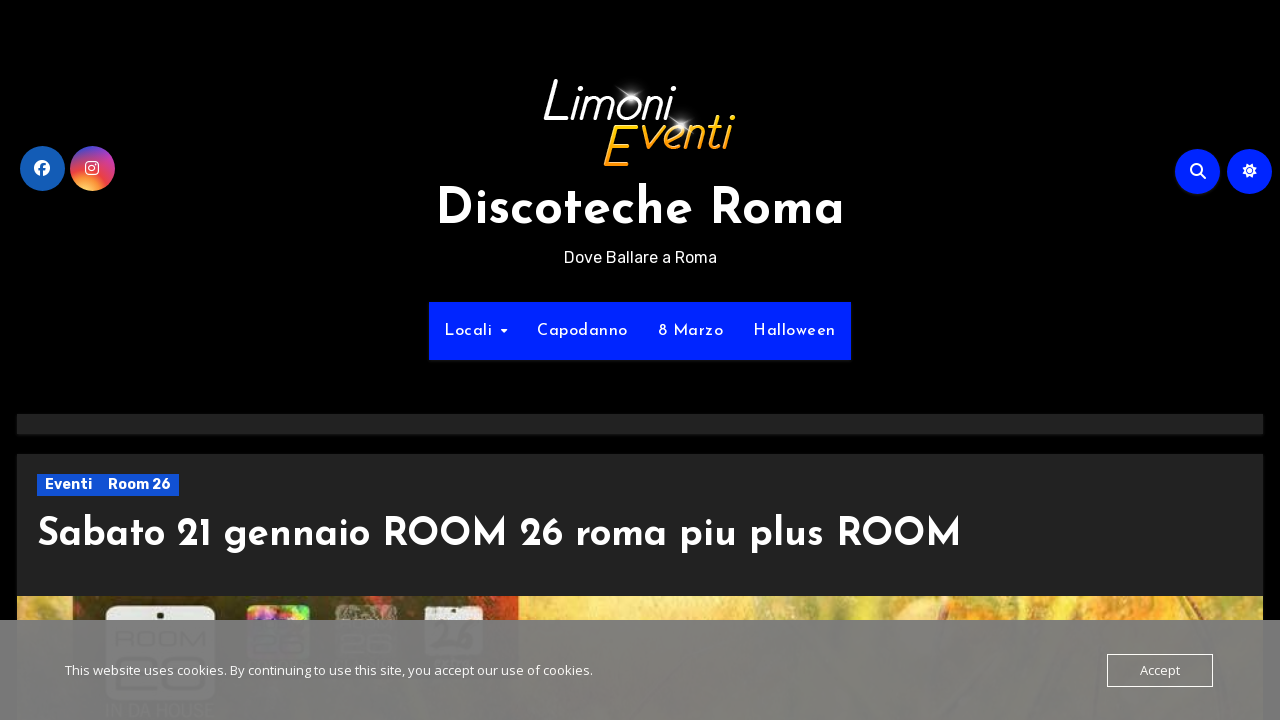

--- FILE ---
content_type: text/html; charset=UTF-8
request_url: https://www.discotecheroma.info/sabato-21-gennaio-room-26-roma-piu-plus-room/
body_size: 17792
content:
<!-- =========================
  Page Breadcrumb   
============================== -->
<!DOCTYPE html>
<html lang="it-IT" prefix="og: https://ogp.me/ns#">
<head>
<meta charset="UTF-8">
<meta name="viewport" content="width=device-width, initial-scale=1">
<link rel="profile" href="https://gmpg.org/xfn/11">

<!-- Ottimizzazione per i motori di ricerca di Rank Math - https://rankmath.com/ -->
<title>Sabato 21 gennaio ROOM 26 roma piu plus ROOM </title>
<meta name="description" content="#sabato 21 GENNAIO #ROOM26 DJ FLAVIO RAGO PAOLO POMPEI MAX TODRANI piu #PLUSROOM #LIMONANGELS DONNE 10 euro UOMO15 euro in lista&nbsp;#LIMONIEVENTI INFO"/>
<meta name="robots" content="follow, index, max-snippet:-1, max-video-preview:-1, max-image-preview:large"/>
<link rel="canonical" href="https://www.discotecheroma.info/sabato-21-gennaio-room-26-roma-piu-plus-room/" />
<meta property="og:locale" content="it_IT" />
<meta property="og:type" content="article" />
<meta property="og:title" content="Sabato 21 gennaio ROOM 26 roma piu plus ROOM " />
<meta property="og:description" content="#sabato 21 GENNAIO #ROOM26 DJ FLAVIO RAGO PAOLO POMPEI MAX TODRANI piu #PLUSROOM #LIMONANGELS DONNE 10 euro UOMO15 euro in lista&nbsp;#LIMONIEVENTI INFO" />
<meta property="og:url" content="https://www.discotecheroma.info/sabato-21-gennaio-room-26-roma-piu-plus-room/" />
<meta property="og:site_name" content="Discoteche Roma - Limoni Eventi" />
<meta property="article:publisher" content="https://www.facebook.com/andrea.limoni1" />
<meta property="article:author" content="https://www.facebook.com/andrea.limoni1" />
<meta property="article:section" content="Eventi" />
<meta property="og:image" content="https://usercontent.one/wp/www.discotecheroma.info/wp-content/uploads/2017/01/img_3974-3.jpg?media=1732825607" />
<meta property="og:image:secure_url" content="https://usercontent.one/wp/www.discotecheroma.info/wp-content/uploads/2017/01/img_3974-3.jpg?media=1732825607" />
<meta property="og:image:width" content="960" />
<meta property="og:image:height" content="353" />
<meta property="og:image:alt" content="Sabato 21 gennaio ROOM 26 roma piu plus ROOM " />
<meta property="og:image:type" content="image/jpeg" />
<meta name="twitter:card" content="summary_large_image" />
<meta name="twitter:title" content="Sabato 21 gennaio ROOM 26 roma piu plus ROOM " />
<meta name="twitter:description" content="#sabato 21 GENNAIO #ROOM26 DJ FLAVIO RAGO PAOLO POMPEI MAX TODRANI piu #PLUSROOM #LIMONANGELS DONNE 10 euro UOMO15 euro in lista&nbsp;#LIMONIEVENTI INFO" />
<meta name="twitter:image" content="https://usercontent.one/wp/www.discotecheroma.info/wp-content/uploads/2017/01/img_3974-3.jpg?media=1732825607" />
<!-- /Rank Math WordPress SEO plugin -->

<link rel='dns-prefetch' href='//fonts.googleapis.com' />
<link rel="alternate" type="application/rss+xml" title="Discoteche Roma &raquo; Feed" href="https://www.discotecheroma.info/feed/" />
<link rel="alternate" type="application/rss+xml" title="Discoteche Roma &raquo; Feed dei commenti" href="https://www.discotecheroma.info/comments/feed/" />
<link rel="alternate" title="oEmbed (JSON)" type="application/json+oembed" href="https://www.discotecheroma.info/wp-json/oembed/1.0/embed?url=https%3A%2F%2Fwww.discotecheroma.info%2Fsabato-21-gennaio-room-26-roma-piu-plus-room%2F" />
<link rel="alternate" title="oEmbed (XML)" type="text/xml+oembed" href="https://www.discotecheroma.info/wp-json/oembed/1.0/embed?url=https%3A%2F%2Fwww.discotecheroma.info%2Fsabato-21-gennaio-room-26-roma-piu-plus-room%2F&#038;format=xml" />
<style id='wp-img-auto-sizes-contain-inline-css' type='text/css'>
img:is([sizes=auto i],[sizes^="auto," i]){contain-intrinsic-size:3000px 1500px}
/*# sourceURL=wp-img-auto-sizes-contain-inline-css */
</style>
<style id='wp-emoji-styles-inline-css' type='text/css'>

	img.wp-smiley, img.emoji {
		display: inline !important;
		border: none !important;
		box-shadow: none !important;
		height: 1em !important;
		width: 1em !important;
		margin: 0 0.07em !important;
		vertical-align: -0.1em !important;
		background: none !important;
		padding: 0 !important;
	}
/*# sourceURL=wp-emoji-styles-inline-css */
</style>
<style id='wp-block-library-inline-css' type='text/css'>
:root{--wp-block-synced-color:#7a00df;--wp-block-synced-color--rgb:122,0,223;--wp-bound-block-color:var(--wp-block-synced-color);--wp-editor-canvas-background:#ddd;--wp-admin-theme-color:#007cba;--wp-admin-theme-color--rgb:0,124,186;--wp-admin-theme-color-darker-10:#006ba1;--wp-admin-theme-color-darker-10--rgb:0,107,160.5;--wp-admin-theme-color-darker-20:#005a87;--wp-admin-theme-color-darker-20--rgb:0,90,135;--wp-admin-border-width-focus:2px}@media (min-resolution:192dpi){:root{--wp-admin-border-width-focus:1.5px}}.wp-element-button{cursor:pointer}:root .has-very-light-gray-background-color{background-color:#eee}:root .has-very-dark-gray-background-color{background-color:#313131}:root .has-very-light-gray-color{color:#eee}:root .has-very-dark-gray-color{color:#313131}:root .has-vivid-green-cyan-to-vivid-cyan-blue-gradient-background{background:linear-gradient(135deg,#00d084,#0693e3)}:root .has-purple-crush-gradient-background{background:linear-gradient(135deg,#34e2e4,#4721fb 50%,#ab1dfe)}:root .has-hazy-dawn-gradient-background{background:linear-gradient(135deg,#faaca8,#dad0ec)}:root .has-subdued-olive-gradient-background{background:linear-gradient(135deg,#fafae1,#67a671)}:root .has-atomic-cream-gradient-background{background:linear-gradient(135deg,#fdd79a,#004a59)}:root .has-nightshade-gradient-background{background:linear-gradient(135deg,#330968,#31cdcf)}:root .has-midnight-gradient-background{background:linear-gradient(135deg,#020381,#2874fc)}:root{--wp--preset--font-size--normal:16px;--wp--preset--font-size--huge:42px}.has-regular-font-size{font-size:1em}.has-larger-font-size{font-size:2.625em}.has-normal-font-size{font-size:var(--wp--preset--font-size--normal)}.has-huge-font-size{font-size:var(--wp--preset--font-size--huge)}.has-text-align-center{text-align:center}.has-text-align-left{text-align:left}.has-text-align-right{text-align:right}.has-fit-text{white-space:nowrap!important}#end-resizable-editor-section{display:none}.aligncenter{clear:both}.items-justified-left{justify-content:flex-start}.items-justified-center{justify-content:center}.items-justified-right{justify-content:flex-end}.items-justified-space-between{justify-content:space-between}.screen-reader-text{border:0;clip-path:inset(50%);height:1px;margin:-1px;overflow:hidden;padding:0;position:absolute;width:1px;word-wrap:normal!important}.screen-reader-text:focus{background-color:#ddd;clip-path:none;color:#444;display:block;font-size:1em;height:auto;left:5px;line-height:normal;padding:15px 23px 14px;text-decoration:none;top:5px;width:auto;z-index:100000}html :where(.has-border-color){border-style:solid}html :where([style*=border-top-color]){border-top-style:solid}html :where([style*=border-right-color]){border-right-style:solid}html :where([style*=border-bottom-color]){border-bottom-style:solid}html :where([style*=border-left-color]){border-left-style:solid}html :where([style*=border-width]){border-style:solid}html :where([style*=border-top-width]){border-top-style:solid}html :where([style*=border-right-width]){border-right-style:solid}html :where([style*=border-bottom-width]){border-bottom-style:solid}html :where([style*=border-left-width]){border-left-style:solid}html :where(img[class*=wp-image-]){height:auto;max-width:100%}:where(figure){margin:0 0 1em}html :where(.is-position-sticky){--wp-admin--admin-bar--position-offset:var(--wp-admin--admin-bar--height,0px)}@media screen and (max-width:600px){html :where(.is-position-sticky){--wp-admin--admin-bar--position-offset:0px}}

/*# sourceURL=wp-block-library-inline-css */
</style>
<style id='classic-theme-styles-inline-css' type='text/css'>
/*! This file is auto-generated */
.wp-block-button__link{color:#fff;background-color:#32373c;border-radius:9999px;box-shadow:none;text-decoration:none;padding:calc(.667em + 2px) calc(1.333em + 2px);font-size:1.125em}.wp-block-file__button{background:#32373c;color:#fff;text-decoration:none}
/*# sourceURL=/wp-includes/css/classic-themes.min.css */
</style>
<style id='global-styles-inline-css' type='text/css'>
:root{--wp--preset--aspect-ratio--square: 1;--wp--preset--aspect-ratio--4-3: 4/3;--wp--preset--aspect-ratio--3-4: 3/4;--wp--preset--aspect-ratio--3-2: 3/2;--wp--preset--aspect-ratio--2-3: 2/3;--wp--preset--aspect-ratio--16-9: 16/9;--wp--preset--aspect-ratio--9-16: 9/16;--wp--preset--color--black: #000000;--wp--preset--color--cyan-bluish-gray: #abb8c3;--wp--preset--color--white: #ffffff;--wp--preset--color--pale-pink: #f78da7;--wp--preset--color--vivid-red: #cf2e2e;--wp--preset--color--luminous-vivid-orange: #ff6900;--wp--preset--color--luminous-vivid-amber: #fcb900;--wp--preset--color--light-green-cyan: #7bdcb5;--wp--preset--color--vivid-green-cyan: #00d084;--wp--preset--color--pale-cyan-blue: #8ed1fc;--wp--preset--color--vivid-cyan-blue: #0693e3;--wp--preset--color--vivid-purple: #9b51e0;--wp--preset--gradient--vivid-cyan-blue-to-vivid-purple: linear-gradient(135deg,rgb(6,147,227) 0%,rgb(155,81,224) 100%);--wp--preset--gradient--light-green-cyan-to-vivid-green-cyan: linear-gradient(135deg,rgb(122,220,180) 0%,rgb(0,208,130) 100%);--wp--preset--gradient--luminous-vivid-amber-to-luminous-vivid-orange: linear-gradient(135deg,rgb(252,185,0) 0%,rgb(255,105,0) 100%);--wp--preset--gradient--luminous-vivid-orange-to-vivid-red: linear-gradient(135deg,rgb(255,105,0) 0%,rgb(207,46,46) 100%);--wp--preset--gradient--very-light-gray-to-cyan-bluish-gray: linear-gradient(135deg,rgb(238,238,238) 0%,rgb(169,184,195) 100%);--wp--preset--gradient--cool-to-warm-spectrum: linear-gradient(135deg,rgb(74,234,220) 0%,rgb(151,120,209) 20%,rgb(207,42,186) 40%,rgb(238,44,130) 60%,rgb(251,105,98) 80%,rgb(254,248,76) 100%);--wp--preset--gradient--blush-light-purple: linear-gradient(135deg,rgb(255,206,236) 0%,rgb(152,150,240) 100%);--wp--preset--gradient--blush-bordeaux: linear-gradient(135deg,rgb(254,205,165) 0%,rgb(254,45,45) 50%,rgb(107,0,62) 100%);--wp--preset--gradient--luminous-dusk: linear-gradient(135deg,rgb(255,203,112) 0%,rgb(199,81,192) 50%,rgb(65,88,208) 100%);--wp--preset--gradient--pale-ocean: linear-gradient(135deg,rgb(255,245,203) 0%,rgb(182,227,212) 50%,rgb(51,167,181) 100%);--wp--preset--gradient--electric-grass: linear-gradient(135deg,rgb(202,248,128) 0%,rgb(113,206,126) 100%);--wp--preset--gradient--midnight: linear-gradient(135deg,rgb(2,3,129) 0%,rgb(40,116,252) 100%);--wp--preset--font-size--small: 13px;--wp--preset--font-size--medium: 20px;--wp--preset--font-size--large: 36px;--wp--preset--font-size--x-large: 42px;--wp--preset--spacing--20: 0.44rem;--wp--preset--spacing--30: 0.67rem;--wp--preset--spacing--40: 1rem;--wp--preset--spacing--50: 1.5rem;--wp--preset--spacing--60: 2.25rem;--wp--preset--spacing--70: 3.38rem;--wp--preset--spacing--80: 5.06rem;--wp--preset--shadow--natural: 6px 6px 9px rgba(0, 0, 0, 0.2);--wp--preset--shadow--deep: 12px 12px 50px rgba(0, 0, 0, 0.4);--wp--preset--shadow--sharp: 6px 6px 0px rgba(0, 0, 0, 0.2);--wp--preset--shadow--outlined: 6px 6px 0px -3px rgb(255, 255, 255), 6px 6px rgb(0, 0, 0);--wp--preset--shadow--crisp: 6px 6px 0px rgb(0, 0, 0);}:root :where(.is-layout-flow) > :first-child{margin-block-start: 0;}:root :where(.is-layout-flow) > :last-child{margin-block-end: 0;}:root :where(.is-layout-flow) > *{margin-block-start: 24px;margin-block-end: 0;}:root :where(.is-layout-constrained) > :first-child{margin-block-start: 0;}:root :where(.is-layout-constrained) > :last-child{margin-block-end: 0;}:root :where(.is-layout-constrained) > *{margin-block-start: 24px;margin-block-end: 0;}:root :where(.is-layout-flex){gap: 24px;}:root :where(.is-layout-grid){gap: 24px;}body .is-layout-flex{display: flex;}.is-layout-flex{flex-wrap: wrap;align-items: center;}.is-layout-flex > :is(*, div){margin: 0;}body .is-layout-grid{display: grid;}.is-layout-grid > :is(*, div){margin: 0;}.has-black-color{color: var(--wp--preset--color--black) !important;}.has-cyan-bluish-gray-color{color: var(--wp--preset--color--cyan-bluish-gray) !important;}.has-white-color{color: var(--wp--preset--color--white) !important;}.has-pale-pink-color{color: var(--wp--preset--color--pale-pink) !important;}.has-vivid-red-color{color: var(--wp--preset--color--vivid-red) !important;}.has-luminous-vivid-orange-color{color: var(--wp--preset--color--luminous-vivid-orange) !important;}.has-luminous-vivid-amber-color{color: var(--wp--preset--color--luminous-vivid-amber) !important;}.has-light-green-cyan-color{color: var(--wp--preset--color--light-green-cyan) !important;}.has-vivid-green-cyan-color{color: var(--wp--preset--color--vivid-green-cyan) !important;}.has-pale-cyan-blue-color{color: var(--wp--preset--color--pale-cyan-blue) !important;}.has-vivid-cyan-blue-color{color: var(--wp--preset--color--vivid-cyan-blue) !important;}.has-vivid-purple-color{color: var(--wp--preset--color--vivid-purple) !important;}.has-black-background-color{background-color: var(--wp--preset--color--black) !important;}.has-cyan-bluish-gray-background-color{background-color: var(--wp--preset--color--cyan-bluish-gray) !important;}.has-white-background-color{background-color: var(--wp--preset--color--white) !important;}.has-pale-pink-background-color{background-color: var(--wp--preset--color--pale-pink) !important;}.has-vivid-red-background-color{background-color: var(--wp--preset--color--vivid-red) !important;}.has-luminous-vivid-orange-background-color{background-color: var(--wp--preset--color--luminous-vivid-orange) !important;}.has-luminous-vivid-amber-background-color{background-color: var(--wp--preset--color--luminous-vivid-amber) !important;}.has-light-green-cyan-background-color{background-color: var(--wp--preset--color--light-green-cyan) !important;}.has-vivid-green-cyan-background-color{background-color: var(--wp--preset--color--vivid-green-cyan) !important;}.has-pale-cyan-blue-background-color{background-color: var(--wp--preset--color--pale-cyan-blue) !important;}.has-vivid-cyan-blue-background-color{background-color: var(--wp--preset--color--vivid-cyan-blue) !important;}.has-vivid-purple-background-color{background-color: var(--wp--preset--color--vivid-purple) !important;}.has-black-border-color{border-color: var(--wp--preset--color--black) !important;}.has-cyan-bluish-gray-border-color{border-color: var(--wp--preset--color--cyan-bluish-gray) !important;}.has-white-border-color{border-color: var(--wp--preset--color--white) !important;}.has-pale-pink-border-color{border-color: var(--wp--preset--color--pale-pink) !important;}.has-vivid-red-border-color{border-color: var(--wp--preset--color--vivid-red) !important;}.has-luminous-vivid-orange-border-color{border-color: var(--wp--preset--color--luminous-vivid-orange) !important;}.has-luminous-vivid-amber-border-color{border-color: var(--wp--preset--color--luminous-vivid-amber) !important;}.has-light-green-cyan-border-color{border-color: var(--wp--preset--color--light-green-cyan) !important;}.has-vivid-green-cyan-border-color{border-color: var(--wp--preset--color--vivid-green-cyan) !important;}.has-pale-cyan-blue-border-color{border-color: var(--wp--preset--color--pale-cyan-blue) !important;}.has-vivid-cyan-blue-border-color{border-color: var(--wp--preset--color--vivid-cyan-blue) !important;}.has-vivid-purple-border-color{border-color: var(--wp--preset--color--vivid-purple) !important;}.has-vivid-cyan-blue-to-vivid-purple-gradient-background{background: var(--wp--preset--gradient--vivid-cyan-blue-to-vivid-purple) !important;}.has-light-green-cyan-to-vivid-green-cyan-gradient-background{background: var(--wp--preset--gradient--light-green-cyan-to-vivid-green-cyan) !important;}.has-luminous-vivid-amber-to-luminous-vivid-orange-gradient-background{background: var(--wp--preset--gradient--luminous-vivid-amber-to-luminous-vivid-orange) !important;}.has-luminous-vivid-orange-to-vivid-red-gradient-background{background: var(--wp--preset--gradient--luminous-vivid-orange-to-vivid-red) !important;}.has-very-light-gray-to-cyan-bluish-gray-gradient-background{background: var(--wp--preset--gradient--very-light-gray-to-cyan-bluish-gray) !important;}.has-cool-to-warm-spectrum-gradient-background{background: var(--wp--preset--gradient--cool-to-warm-spectrum) !important;}.has-blush-light-purple-gradient-background{background: var(--wp--preset--gradient--blush-light-purple) !important;}.has-blush-bordeaux-gradient-background{background: var(--wp--preset--gradient--blush-bordeaux) !important;}.has-luminous-dusk-gradient-background{background: var(--wp--preset--gradient--luminous-dusk) !important;}.has-pale-ocean-gradient-background{background: var(--wp--preset--gradient--pale-ocean) !important;}.has-electric-grass-gradient-background{background: var(--wp--preset--gradient--electric-grass) !important;}.has-midnight-gradient-background{background: var(--wp--preset--gradient--midnight) !important;}.has-small-font-size{font-size: var(--wp--preset--font-size--small) !important;}.has-medium-font-size{font-size: var(--wp--preset--font-size--medium) !important;}.has-large-font-size{font-size: var(--wp--preset--font-size--large) !important;}.has-x-large-font-size{font-size: var(--wp--preset--font-size--x-large) !important;}
/*# sourceURL=global-styles-inline-css */
</style>

<link rel='stylesheet' id='oc_cb_css_fr-css' href='https://usercontent.one/wp/www.discotecheroma.info/wp-content/plugins/onecom-themes-plugins/assets/min-css/cookie-banner-frontend.min.css?ver=5.0.4&media=1732825607' type='text/css' media='all' />
<link rel='stylesheet' id='blogus-fonts-css' href='//fonts.googleapis.com/css?family=Josefin+Sans%3A300%2C400%2C500%2C700%7COpen+Sans%3A300%2C400%2C600%2C700%7CKalam%3A300%2C400%2C700%7CRokkitt%3A300%2C400%2C700%7CJost%3A300%2C400%2C500%2C700%7CPoppins%3A300%2C400%2C500%2C600%2C700%7CLato%3A300%2C400%2C700%7CNoto+Serif%3A300%2C400%2C700%7CRaleway%3A300%2C400%2C500%2C700%7CRoboto%3A300%2C400%2C500%2C700%7CRubik%3A300%2C400%2C500%2C700&#038;display=swap&#038;subset=latin,latin-ext' type='text/css' media='all' />
<link rel='stylesheet' id='blogus-google-fonts-css' href='//fonts.googleapis.com/css?family=ABeeZee%7CAbel%7CAbril+Fatface%7CAclonica%7CAcme%7CActor%7CAdamina%7CAdvent+Pro%7CAguafina+Script%7CAkronim%7CAladin%7CAldrich%7CAlef%7CAlegreya%7CAlegreya+SC%7CAlegreya+Sans%7CAlegreya+Sans+SC%7CAlex+Brush%7CAlfa+Slab+One%7CAlice%7CAlike%7CAlike+Angular%7CAllan%7CAllerta%7CAllerta+Stencil%7CAllura%7CAlmendra%7CAlmendra+Display%7CAlmendra+SC%7CAmarante%7CAmaranth%7CAmatic+SC%7CAmatica+SC%7CAmethysta%7CAmiko%7CAmiri%7CAmita%7CAnaheim%7CAndada%7CAndika%7CAngkor%7CAnnie+Use+Your+Telescope%7CAnonymous+Pro%7CAntic%7CAntic+Didone%7CAntic+Slab%7CAnton%7CArapey%7CArbutus%7CArbutus+Slab%7CArchitects+Daughter%7CArchivo+Black%7CArchivo+Narrow%7CAref+Ruqaa%7CArima+Madurai%7CArimo%7CArizonia%7CArmata%7CArtifika%7CArvo%7CArya%7CAsap%7CAsar%7CAsset%7CAssistant%7CAstloch%7CAsul%7CAthiti%7CAtma%7CAtomic+Age%7CAubrey%7CAudiowide%7CAutour+One%7CAverage%7CAverage+Sans%7CAveria+Gruesa+Libre%7CAveria+Libre%7CAveria+Sans+Libre%7CAveria+Serif+Libre%7CBad+Script%7CBaloo%7CBaloo+Bhai%7CBaloo+Da%7CBaloo+Thambi%7CBalthazar%7CBangers%7CBasic%7CBattambang%7CBaumans%7CBayon%7CBelgrano%7CBelleza%7CBenchNine%7CBentham%7CBerkshire+Swash%7CBevan%7CBigelow+Rules%7CBigshot+One%7CBilbo%7CBilbo+Swash+Caps%7CBioRhyme%7CBioRhyme+Expanded%7CBiryani%7CBitter%7CBlack+Ops+One%7CBokor%7CBonbon%7CBoogaloo%7CBowlby+One%7CBowlby+One+SC%7CBrawler%7CBree+Serif%7CBubblegum+Sans%7CBubbler+One%7CBuda%7CBuenard%7CBungee%7CBungee+Hairline%7CBungee+Inline%7CBungee+Outline%7CBungee+Shade%7CButcherman%7CButterfly+Kids%7CCabin%7CCabin+Condensed%7CCabin+Sketch%7CCaesar+Dressing%7CCagliostro%7CCairo%7CCalligraffitti%7CCambay%7CCambo%7CCandal%7CCantarell%7CCantata+One%7CCantora+One%7CCapriola%7CCardo%7CCarme%7CCarrois+Gothic%7CCarrois+Gothic+SC%7CCarter+One%7CCatamaran%7CCaudex%7CCaveat%7CCaveat+Brush%7CCedarville+Cursive%7CCeviche+One%7CChanga%7CChanga+One%7CChango%7CChathura%7CChau+Philomene+One%7CChela+One%7CChelsea+Market%7CChenla%7CCherry+Cream+Soda%7CCherry+Swash%7CChewy%7CChicle%7CChivo%7CChonburi%7CCinzel%7CCinzel+Decorative%7CClicker+Script%7CCoda%7CCoda+Caption%7CCodystar%7CCoiny%7CCombo%7CComfortaa%7CComing+Soon%7CConcert+One%7CCondiment%7CContent%7CContrail+One%7CConvergence%7CCookie%7CCopse%7CCorben%7CCormorant%7CCormorant+Garamond%7CCormorant+Infant%7CCormorant+SC%7CCormorant+Unicase%7CCormorant+Upright%7CCourgette%7CCousine%7CCoustard%7CCovered+By+Your+Grace%7CCrafty+Girls%7CCreepster%7CCrete+Round%7CCrimson+Text%7CCroissant+One%7CCrushed%7CCuprum%7CCutive%7CCutive+Mono%7CDamion%7CDancing+Script%7CDangrek%7CDavid+Libre%7CDawning+of+a+New+Day%7CDays+One%7CDekko%7CDelius%7CDelius+Swash+Caps%7CDelius+Unicase%7CDella+Respira%7CDenk+One%7CDevonshire%7CDhurjati%7CDidact+Gothic%7CDiplomata%7CDiplomata+SC%7CDomine%7CDonegal+One%7CDoppio+One%7CDorsa%7CDosis%7CDr+Sugiyama%7CDroid+Sans%7CDroid+Sans+Mono%7CDroid+Serif%7CDuru+Sans%7CDynalight%7CEB+Garamond%7CEagle+Lake%7CEater%7CEconomica%7CEczar%7CEk+Mukta%7CEl+Messiri%7CElectrolize%7CElsie%7CElsie+Swash+Caps%7CEmblema+One%7CEmilys+Candy%7CEngagement%7CEnglebert%7CEnriqueta%7CErica+One%7CEsteban%7CEuphoria+Script%7CEwert%7CExo%7CExo+2%7CExpletus+Sans%7CFanwood+Text%7CFarsan%7CFascinate%7CFascinate+Inline%7CFaster+One%7CFasthand%7CFauna+One%7CFederant%7CFedero%7CFelipa%7CFenix%7CFinger+Paint%7CFira+Mono%7CFira+Sans%7CFjalla+One%7CFjord+One%7CFlamenco%7CFlavors%7CFondamento%7CFontdiner+Swanky%7CForum%7CFrancois+One%7CFrank+Ruhl+Libre%7CFreckle+Face%7CFredericka+the+Great%7CFredoka+One%7CFreehand%7CFresca%7CFrijole%7CFruktur%7CFugaz+One%7CGFS+Didot%7CGFS+Neohellenic%7CGabriela%7CGafata%7CGalada%7CGaldeano%7CGalindo%7CGentium+Basic%7CGentium+Book+Basic%7CGeo%7CGeostar%7CGeostar+Fill%7CGermania+One%7CGidugu%7CGilda+Display%7CGive+You+Glory%7CGlass+Antiqua%7CGlegoo%7CGloria+Hallelujah%7CGoblin+One%7CGochi+Hand%7CGorditas%7CGoudy+Bookletter+1911%7CGraduate%7CGrand+Hotel%7CGravitas+One%7CGreat+Vibes%7CGriffy%7CGruppo%7CGudea%7CGurajada%7CHabibi%7CHalant%7CHammersmith+One%7CHanalei%7CHanalei+Fill%7CHandlee%7CHanuman%7CHappy+Monkey%7CHarmattan%7CHeadland+One%7CHeebo%7CHenny+Penny%7CHerr+Von+Muellerhoff%7CHind%7CHind+Guntur%7CHind+Madurai%7CHind+Siliguri%7CHind+Vadodara%7CHoltwood+One+SC%7CHomemade+Apple%7CHomenaje%7CIM+Fell+DW+Pica%7CIM+Fell+DW+Pica+SC%7CIM+Fell+Double+Pica%7CIM+Fell+Double+Pica+SC%7CIM+Fell+English%7CIM+Fell+English+SC%7CIM+Fell+French+Canon%7CIM+Fell+French+Canon+SC%7CIM+Fell+Great+Primer%7CIM+Fell+Great+Primer+SC%7CIceberg%7CIceland%7CImprima%7CInconsolata%7CInder%7CIndie+Flower%7CInika%7CInknut+Antiqua%7CIrish+Grover%7CIstok+Web%7CItaliana%7CItalianno%7CItim%7CJacques+Francois%7CJacques+Francois+Shadow%7CJaldi%7CJim+Nightshade%7CJockey+One%7CJolly+Lodger%7CJomhuria%7CJosefin+Sans%7CJosefin+Slab%7CJoti+One%7CJudson%7CJulee%7CJulius+Sans+One%7CJunge%7CJura%7CJust+Another+Hand%7CJust+Me+Again+Down+Here%7CKadwa%7CKalam%7CKameron%7CKanit%7CKantumruy%7CKarla%7CKarma%7CKatibeh%7CKaushan+Script%7CKavivanar%7CKavoon%7CKdam+Thmor%7CKeania+One%7CKelly+Slab%7CKenia%7CKhand%7CKhmer%7CKhula%7CKite+One%7CKnewave%7CKotta+One%7CKoulen%7CKranky%7CKreon%7CKristi%7CKrona+One%7CKumar+One%7CKumar+One+Outline%7CKurale%7CLa+Belle+Aurore%7CLaila%7CLakki+Reddy%7CLalezar%7CLancelot%7CLateef%7CLato%7CLeague+Script%7CLeckerli+One%7CLedger%7CLekton%7CLemon%7CLemonada%7CLibre+Baskerville%7CLibre+Franklin%7CLife+Savers%7CLilita+One%7CLily+Script+One%7CLimelight%7CLinden+Hill%7CLobster%7CLobster+Two%7CLondrina+Outline%7CLondrina+Shadow%7CLondrina+Sketch%7CLondrina+Solid%7CLora%7CLove+Ya+Like+A+Sister%7CLoved+by+the+King%7CLovers+Quarrel%7CLuckiest+Guy%7CLusitana%7CLustria%7CMacondo%7CMacondo+Swash+Caps%7CMada%7CMagra%7CMaiden+Orange%7CMaitree%7CMako%7CMallanna%7CMandali%7CMarcellus%7CMarcellus+SC%7CMarck+Script%7CMargarine%7CMarko+One%7CMarmelad%7CMartel%7CMartel+Sans%7CMarvel%7CMate%7CMate+SC%7CMaven+Pro%7CMcLaren%7CMeddon%7CMedievalSharp%7CMedula+One%7CMeera+Inimai%7CMegrim%7CMeie+Script%7CMerienda%7CMerienda+One%7CMerriweather%7CMerriweather+Sans%7CMetal%7CMetal+Mania%7CMetamorphous%7CMetrophobic%7CMichroma%7CMilonga%7CMiltonian%7CMiltonian+Tattoo%7CMiniver%7CMiriam+Libre%7CMirza%7CMiss+Fajardose%7CMitr%7CModak%7CModern+Antiqua%7CMogra%7CMolengo%7CMolle%7CMonda%7CMonofett%7CMonoton%7CMonsieur+La+Doulaise%7CMontaga%7CMontez%7CMontserrat%7CMontserrat+Alternates%7CMontserrat+Subrayada%7CMoul%7CMoulpali%7CMountains+of+Christmas%7CMouse+Memoirs%7CMr+Bedfort%7CMr+Dafoe%7CMr+De+Haviland%7CMrs+Saint+Delafield%7CMrs+Sheppards%7CMukta+Vaani%7CMuli%7CMystery+Quest%7CNTR%7CNeucha%7CNeuton%7CNew+Rocker%7CNews+Cycle%7CNiconne%7CNixie+One%7CNobile%7CNokora%7CNorican%7CNosifer%7CNothing+You+Could+Do%7CNoticia+Text%7CNoto+Sans%7CNoto+Serif%7CNova+Cut%7CNova+Flat%7CNova+Mono%7CNova+Oval%7CNova+Round%7CNova+Script%7CNova+Slim%7CNova+Square%7CNumans%7CNunito%7COdor+Mean+Chey%7COffside%7COld+Standard+TT%7COldenburg%7COleo+Script%7COleo+Script+Swash+Caps%7COpen+Sans%7COpen+Sans+Condensed%7COranienbaum%7COrbitron%7COregano%7COrienta%7COriginal+Surfer%7COswald%7COver+the+Rainbow%7COverlock%7COverlock+SC%7COvo%7COxygen%7COxygen+Mono%7CPT+Mono%7CPT+Sans%7CPT+Sans+Caption%7CPT+Sans+Narrow%7CPT+Serif%7CPT+Serif+Caption%7CPacifico%7CPalanquin%7CPalanquin+Dark%7CPaprika%7CParisienne%7CPassero+One%7CPassion+One%7CPathway+Gothic+One%7CPatrick+Hand%7CPatrick+Hand+SC%7CPattaya%7CPatua+One%7CPavanam%7CPaytone+One%7CPeddana%7CPeralta%7CPermanent+Marker%7CPetit+Formal+Script%7CPetrona%7CPhilosopher%7CPiedra%7CPinyon+Script%7CPirata+One%7CPlaster%7CPlay%7CPlayball%7CPlayfair+Display%7CPlayfair+Display+SC%7CPodkova%7CPoiret+One%7CPoller+One%7CPoly%7CPompiere%7CPontano+Sans%7CPoppins%7CPort+Lligat+Sans%7CPort+Lligat+Slab%7CPragati+Narrow%7CPrata%7CPreahvihear%7CPress+Start+2P%7CPridi%7CPrincess+Sofia%7CProciono%7CPrompt%7CProsto+One%7CProza+Libre%7CPuritan%7CPurple+Purse%7CQuando%7CQuantico%7CQuattrocento%7CQuattrocento+Sans%7CQuestrial%7CQuicksand%7CQuintessential%7CQwigley%7CRacing+Sans+One%7CRadley%7CRajdhani%7CRakkas%7CRaleway%7CRaleway+Dots%7CRamabhadra%7CRamaraja%7CRambla%7CRammetto+One%7CRanchers%7CRancho%7CRanga%7CRasa%7CRationale%7CRavi+Prakash%7CRedressed%7CReem+Kufi%7CReenie+Beanie%7CRevalia%7CRhodium+Libre%7CRibeye%7CRibeye+Marrow%7CRighteous%7CRisque%7CRoboto%7CRoboto+Condensed%7CRoboto+Mono%7CRoboto+Slab%7CRochester%7CRock+Salt%7CRokkitt%7CRomanesco%7CRopa+Sans%7CRosario%7CRosarivo%7CRouge+Script%7CRozha+One%7CRubik%7CRubik+Mono+One%7CRubik+One%7CRuda%7CRufina%7CRuge+Boogie%7CRuluko%7CRum+Raisin%7CRuslan+Display%7CRusso+One%7CRuthie%7CRye%7CSacramento%7CSahitya%7CSail%7CSalsa%7CSanchez%7CSancreek%7CSansita+One%7CSarala%7CSarina%7CSarpanch%7CSatisfy%7CScada%7CScheherazade%7CSchoolbell%7CScope+One%7CSeaweed+Script%7CSecular+One%7CSevillana%7CSeymour+One%7CShadows+Into+Light%7CShadows+Into+Light+Two%7CShanti%7CShare%7CShare+Tech%7CShare+Tech+Mono%7CShojumaru%7CShort+Stack%7CShrikhand%7CSiemreap%7CSigmar+One%7CSignika%7CSignika+Negative%7CSimonetta%7CSintony%7CSirin+Stencil%7CSix+Caps%7CSkranji%7CSlabo+13px%7CSlabo+27px%7CSlackey%7CSmokum%7CSmythe%7CSniglet%7CSnippet%7CSnowburst+One%7CSofadi+One%7CSofia%7CSonsie+One%7CSorts+Mill+Goudy%7CSource+Code+Pro%7CSource+Sans+Pro%7CSource+Serif+Pro%7CSpace+Mono%7CSpecial+Elite%7CSpicy+Rice%7CSpinnaker%7CSpirax%7CSquada+One%7CSree+Krushnadevaraya%7CSriracha%7CStalemate%7CStalinist+One%7CStardos+Stencil%7CStint+Ultra+Condensed%7CStint+Ultra+Expanded%7CStoke%7CStrait%7CSue+Ellen+Francisco%7CSuez+One%7CSumana%7CSunshiney%7CSupermercado+One%7CSura%7CSuranna%7CSuravaram%7CSuwannaphum%7CSwanky+and+Moo+Moo%7CSyncopate%7CTangerine%7CTaprom%7CTauri%7CTaviraj%7CTeko%7CTelex%7CTenali+Ramakrishna%7CTenor+Sans%7CText+Me+One%7CThe+Girl+Next+Door%7CTienne%7CTillana%7CTimmana%7CTinos%7CTitan+One%7CTitillium+Web%7CTrade+Winds%7CTrirong%7CTrocchi%7CTrochut%7CTrykker%7CTulpen+One%7CUbuntu%7CUbuntu+Condensed%7CUbuntu+Mono%7CUltra%7CUncial+Antiqua%7CUnderdog%7CUnica+One%7CUnifrakturCook%7CUnifrakturMaguntia%7CUnkempt%7CUnlock%7CUnna%7CVT323%7CVampiro+One%7CVarela%7CVarela+Round%7CVast+Shadow%7CVesper+Libre%7CVibur%7CVidaloka%7CViga%7CVoces%7CVolkhov%7CVollkorn%7CVoltaire%7CWaiting+for+the+Sunrise%7CWallpoet%7CWalter+Turncoat%7CWarnes%7CWellfleet%7CWendy+One%7CWire+One%7CWork+Sans%7CYanone+Kaffeesatz%7CYantramanav%7CYatra+One%7CYellowtail%7CYeseva+One%7CYesteryear%7CYrsa%7CZeyada&#038;subset=latin%2Clatin-ext' type='text/css' media='all' />
<link rel='stylesheet' id='bootstrap-css' href='https://usercontent.one/wp/www.discotecheroma.info/wp-content/themes/blogus/css/bootstrap.css?media=1732825607?ver=c66a9ffb85b4084d892e0a88081d31c3' type='text/css' media='all' />
<link rel='stylesheet' id='blogus-style-css' href='https://usercontent.one/wp/www.discotecheroma.info/wp-content/themes/blogus/style.css?media=1732825607?ver=c66a9ffb85b4084d892e0a88081d31c3' type='text/css' media='all' />
<link rel='stylesheet' id='blogus-default-css' href='https://usercontent.one/wp/www.discotecheroma.info/wp-content/themes/blogus/css/colors/default.css?media=1732825607?ver=c66a9ffb85b4084d892e0a88081d31c3' type='text/css' media='all' />
<link rel='stylesheet' id='all-css-css' href='https://usercontent.one/wp/www.discotecheroma.info/wp-content/themes/blogus/css/all.css?media=1732825607?ver=c66a9ffb85b4084d892e0a88081d31c3' type='text/css' media='all' />
<link rel='stylesheet' id='dark-css' href='https://usercontent.one/wp/www.discotecheroma.info/wp-content/themes/blogus/css/colors/dark.css?media=1732825607?ver=c66a9ffb85b4084d892e0a88081d31c3' type='text/css' media='all' />
<link rel='stylesheet' id='swiper-bundle-css-css' href='https://usercontent.one/wp/www.discotecheroma.info/wp-content/themes/blogus/css/swiper-bundle.css?media=1732825607?ver=c66a9ffb85b4084d892e0a88081d31c3' type='text/css' media='all' />
<link rel='stylesheet' id='smartmenus-css' href='https://usercontent.one/wp/www.discotecheroma.info/wp-content/themes/blogus/css/jquery.smartmenus.bootstrap.css?media=1732825607?ver=c66a9ffb85b4084d892e0a88081d31c3' type='text/css' media='all' />
<link rel='stylesheet' id='animate-css' href='https://usercontent.one/wp/www.discotecheroma.info/wp-content/themes/blogus/css/animate.css?media=1732825607?ver=c66a9ffb85b4084d892e0a88081d31c3' type='text/css' media='all' />
<script type="text/javascript" src="https://www.discotecheroma.info/wp-includes/js/jquery/jquery.min.js?ver=3.7.1" id="jquery-core-js"></script>
<script type="text/javascript" src="https://www.discotecheroma.info/wp-includes/js/jquery/jquery-migrate.min.js?ver=3.4.1" id="jquery-migrate-js"></script>
<script type="text/javascript" src="https://usercontent.one/wp/www.discotecheroma.info/wp-content/themes/blogus/js/navigation.js?media=1732825607?ver=c66a9ffb85b4084d892e0a88081d31c3" id="blogus-navigation-js"></script>
<script type="text/javascript" src="https://usercontent.one/wp/www.discotecheroma.info/wp-content/themes/blogus/js/bootstrap.js?media=1732825607?ver=c66a9ffb85b4084d892e0a88081d31c3" id="blogus_bootstrap_script-js"></script>
<script type="text/javascript" src="https://usercontent.one/wp/www.discotecheroma.info/wp-content/themes/blogus/js/swiper-bundle.js?media=1732825607?ver=c66a9ffb85b4084d892e0a88081d31c3" id="swiper-bundle-js"></script>
<script type="text/javascript" src="https://usercontent.one/wp/www.discotecheroma.info/wp-content/themes/blogus/js/main.js?media=1732825607?ver=c66a9ffb85b4084d892e0a88081d31c3" id="blogus_main-js-js"></script>
<script type="text/javascript" src="https://usercontent.one/wp/www.discotecheroma.info/wp-content/themes/blogus/js/sticksy.min.js?media=1732825607?ver=c66a9ffb85b4084d892e0a88081d31c3" id="sticksy-js-js"></script>
<script type="text/javascript" src="https://usercontent.one/wp/www.discotecheroma.info/wp-content/themes/blogus/js/jquery.smartmenus.js?media=1732825607?ver=c66a9ffb85b4084d892e0a88081d31c3" id="smartmenus-js-js"></script>
<script type="text/javascript" src="https://usercontent.one/wp/www.discotecheroma.info/wp-content/themes/blogus/js/jquery.smartmenus.bootstrap.js?media=1732825607?ver=c66a9ffb85b4084d892e0a88081d31c3" id="bootstrap-smartmenus-js-js"></script>
<script type="text/javascript" src="https://usercontent.one/wp/www.discotecheroma.info/wp-content/themes/blogus/js/jquery.cookie.min.js?media=1732825607?ver=c66a9ffb85b4084d892e0a88081d31c3" id="jquery-cookie-js"></script>
<link rel="https://api.w.org/" href="https://www.discotecheroma.info/wp-json/" /><link rel="alternate" title="JSON" type="application/json" href="https://www.discotecheroma.info/wp-json/wp/v2/posts/4510" /><link rel="EditURI" type="application/rsd+xml" title="RSD" href="https://www.discotecheroma.info/xmlrpc.php?rsd" />
<style>[class*=" icon-oc-"],[class^=icon-oc-]{speak:none;font-style:normal;font-weight:400;font-variant:normal;text-transform:none;line-height:1;-webkit-font-smoothing:antialiased;-moz-osx-font-smoothing:grayscale}.icon-oc-one-com-white-32px-fill:before{content:"901"}.icon-oc-one-com:before{content:"900"}#one-com-icon,.toplevel_page_onecom-wp .wp-menu-image{speak:none;display:flex;align-items:center;justify-content:center;text-transform:none;line-height:1;-webkit-font-smoothing:antialiased;-moz-osx-font-smoothing:grayscale}.onecom-wp-admin-bar-item>a,.toplevel_page_onecom-wp>.wp-menu-name{font-size:16px;font-weight:400;line-height:1}.toplevel_page_onecom-wp>.wp-menu-name img{width:69px;height:9px;}.wp-submenu-wrap.wp-submenu>.wp-submenu-head>img{width:88px;height:auto}.onecom-wp-admin-bar-item>a img{height:7px!important}.onecom-wp-admin-bar-item>a img,.toplevel_page_onecom-wp>.wp-menu-name img{opacity:.8}.onecom-wp-admin-bar-item.hover>a img,.toplevel_page_onecom-wp.wp-has-current-submenu>.wp-menu-name img,li.opensub>a.toplevel_page_onecom-wp>.wp-menu-name img{opacity:1}#one-com-icon:before,.onecom-wp-admin-bar-item>a:before,.toplevel_page_onecom-wp>.wp-menu-image:before{content:'';position:static!important;background-color:rgba(240,245,250,.4);border-radius:102px;width:18px;height:18px;padding:0!important}.onecom-wp-admin-bar-item>a:before{width:14px;height:14px}.onecom-wp-admin-bar-item.hover>a:before,.toplevel_page_onecom-wp.opensub>a>.wp-menu-image:before,.toplevel_page_onecom-wp.wp-has-current-submenu>.wp-menu-image:before{background-color:#76b82a}.onecom-wp-admin-bar-item>a{display:inline-flex!important;align-items:center;justify-content:center}#one-com-logo-wrapper{font-size:4em}#one-com-icon{vertical-align:middle}.imagify-welcome{display:none !important;}</style>    <style>
    .bs-blog-post p:nth-of-type(1)::first-letter {
        font-size: 60px;
        font-weight: 800;
        margin-right: 10px;
        line-height: 1; 
        float: left;
    }
    </style>
    <style type="text/css" id="custom-background-css">
        :root {
            --wrap-color: #eee        }
    </style>
    <style type="text/css">
                    .site-title a,
            .site-description {
                color: #000000;
            }

            .site-branding-text .site-title a {
                font-size: 50px;
            }

            @media only screen and (max-width: 640px) {
                .site-branding-text .site-title a {
                    font-size: 26px;
                }
            }

            @media only screen and (max-width: 375px) {
                .site-branding-text .site-title a {
                    font-size: 26px;
                }
            }
            </style>
    <link rel="icon" href="https://usercontent.one/wp/www.discotecheroma.info/wp-content/uploads/2014/03/LOGOLIMONIEVENTI-150x102.png?media=1732825607" sizes="32x32" />
<link rel="icon" href="https://usercontent.one/wp/www.discotecheroma.info/wp-content/uploads/2014/03/LOGOLIMONIEVENTI.png?media=1732825607" sizes="192x192" />
<link rel="apple-touch-icon" href="https://usercontent.one/wp/www.discotecheroma.info/wp-content/uploads/2014/03/LOGOLIMONIEVENTI.png?media=1732825607" />
<meta name="msapplication-TileImage" content="https://usercontent.one/wp/www.discotecheroma.info/wp-content/uploads/2014/03/LOGOLIMONIEVENTI.png?media=1732825607" />
</head>
<body data-rsssl=1 class="wp-singular post-template-default single single-post postid-4510 single-format-standard wp-custom-logo wp-embed-responsive wp-theme-blogus  ta-hide-date-author-in-list dark" >
<div id="page" class="site">
<a class="skip-link screen-reader-text" href="#content">
Passa al contenuto</a>
    
<!--wrapper-->
<div class="wrapper" id="custom-background-css">
        <!--==================== TOP BAR ====================-->
        <!--header-->
    <header class="bs-default">
      <div class="clearfix"></div>
      <!-- Main Menu Area-->
      <div class="bs-header-main d-none d-lg-block" style="background-image: url('');">
        <div class="inner">
          <div class="container">
            <div class="row align-items-center">
              <div class="col-md-3 left-nav">
                    <ul class="bs-social info-left">
                <li>
            <a  href="https://www.facebook.com/andrea.limoni1">
              <i class="fab fa-facebook"></i>
            </a>
          </li>
                    <li>
            <a  href="https://www.instagram.com/andrealimoni1/">
              <i class="fab fa-instagram"></i>
            </a>
          </li>
              </ul>
                </div>
              <div class="navbar-header col-md-6">
                  <!-- Display the Custom Logo -->
                  <div class="site-logo">
                      <a href="https://www.discotecheroma.info/" class="navbar-brand" rel="home"><img width="204" height="102" src="https://usercontent.one/wp/www.discotecheroma.info/wp-content/uploads/2014/03/LOGOLIMONIEVENTI.png?media=1732825607" class="custom-logo" alt="Discoteche Roma" decoding="async" /></a>                  </div>
                  <div class="site-branding-text  ">
                                          <p class="site-title"> <a href="https://www.discotecheroma.info/" rel="home">Discoteche Roma</a></p>
                                          <p class="site-description">Dove Ballare a Roma</p>
                  </div>
              </div>     
              <div class="col-md-3">
                <div class="info-right right-nav d-flex align-items-center justify-content-center justify-content-md-end">
                             <a class="msearch ml-auto"  data-bs-target="#exampleModal"  href="#" data-bs-toggle="modal">
                <i class="fa fa-search"></i>
            </a> 
                  
            <label class="switch" for="switch">
                <input type="checkbox" name="theme" id="switch" class="dark" data-skin-mode="dark">
                <span class="slider"></span>
            </label>
                      
                </div>
              </div>
            </div>
          </div>
        </div>
      </div>
      <!-- /Main Menu Area-->
      <div class="bs-menu-full">
        <nav class="navbar navbar-expand-lg navbar-wp">
          <div class="container"> 
            <!-- Mobile Header -->
            <div class="m-header align-items-center">
                <!-- navbar-toggle -->
                <button class="navbar-toggler x collapsed" type="button" data-bs-toggle="collapse"
                  data-bs-target="#navbar-wp" aria-controls="navbar-wp" aria-expanded="false"
                  aria-label="Attiva/Disattiva navigazione"> 
                    <span class="icon-bar"></span>
                    <span class="icon-bar"></span>
                    <span class="icon-bar"></span>
                </button>
                <div class="navbar-header">
                  <!-- Display the Custom Logo -->
                  <div class="site-logo">
                      <a href="https://www.discotecheroma.info/" class="navbar-brand" rel="home"><img width="204" height="102" src="https://usercontent.one/wp/www.discotecheroma.info/wp-content/uploads/2014/03/LOGOLIMONIEVENTI.png?media=1732825607" class="custom-logo" alt="Discoteche Roma" decoding="async" /></a>                  </div>
                  <div class="site-branding-text  ">
                    <div class="site-title"><a href="https://www.discotecheroma.info/" rel="home">Discoteche Roma</a></div>
                    <p class="site-description">Dove Ballare a Roma</p>
                  </div>
                </div>
                <div class="right-nav"> 
                  <!-- /navbar-toggle -->
                                      <a class="msearch ml-auto" href="#" data-bs-target="#exampleModal" data-bs-toggle="modal"> <i class="fa fa-search"></i> </a>
                                  </div>
            </div>
            <!-- /Mobile Header -->
            <!-- Navigation -->
              <div class="collapse navbar-collapse" id="navbar-wp">
                <ul id="menu-menu-top" class="nav navbar-nav mx-auto "><li id="menu-item-7493" class="menu-item menu-item-type-custom menu-item-object-custom menu-item-has-children menu-item-7493 dropdown"><a class="nav-link" title="Locali" data-toggle="dropdown" class="dropdown-toggle">Locali </a>
<ul role="menu" class=" dropdown-menu">
	<li id="menu-item-7492" class="menu-item menu-item-type-taxonomy menu-item-object-category menu-item-7492"><a class="dropdown-item" title="La Villa" href="https://www.discotecheroma.info/category/sublime-la-villa/">La Villa</a></li>
	<li id="menu-item-7564" class="menu-item menu-item-type-taxonomy menu-item-object-category menu-item-7564"><a class="dropdown-item" title="Casa 900" href="https://www.discotecheroma.info/category/casa-900/">Casa 900</a></li>
	<li id="menu-item-7661" class="menu-item menu-item-type-taxonomy menu-item-object-category menu-item-7661"><a class="dropdown-item" title="Profumo" href="https://www.discotecheroma.info/category/profumo/">Profumo</a></li>
	<li id="menu-item-7565" class="menu-item menu-item-type-taxonomy menu-item-object-category menu-item-7565"><a class="dropdown-item" title="Gus Club" href="https://www.discotecheroma.info/category/gus/">Gus Club</a></li>
	<li id="menu-item-7550" class="menu-item menu-item-type-taxonomy menu-item-object-category menu-item-7550"><a class="dropdown-item" title="Nice" href="https://www.discotecheroma.info/category/nice/">Nice</a></li>
	<li id="menu-item-7549" class="menu-item menu-item-type-taxonomy menu-item-object-category current-post-ancestor current-menu-parent current-post-parent menu-item-7549"><a class="dropdown-item" title="Room 26" href="https://www.discotecheroma.info/category/room-26/">Room 26</a></li>
	<li id="menu-item-7491" class="menu-item menu-item-type-taxonomy menu-item-object-category menu-item-7491"><a class="dropdown-item" title="Vinile" href="https://www.discotecheroma.info/category/vinile/">Vinile</a></li>
</ul>
</li>
<li id="menu-item-7741" class="menu-item menu-item-type-post_type menu-item-object-page menu-item-7741"><a class="nav-link" title="Capodanno" href="https://www.discotecheroma.info/capodanno-roma/">Capodanno</a></li>
<li id="menu-item-7671" class="menu-item menu-item-type-custom menu-item-object-custom menu-item-7671"><a class="nav-link" title="8 Marzo" href="https://www.discotecheroma.info/festa-della-donna/">8 Marzo</a></li>
<li id="menu-item-7653" class="menu-item menu-item-type-taxonomy menu-item-object-category menu-item-7653"><a class="nav-link" title="Halloween" href="https://www.discotecheroma.info/category/halloween/">Halloween</a></li>
</ul>              </div>
            <!-- /Navigation -->
          </div>
        </nav>
      </div>
      <!--/main Menu Area-->
    </header>
    <!--/header-->
    <!--mainfeatured start-->
    <div class="mainfeatured mb-4">
        <!--container-->
        <div class="container">
            <!--row-->
            <div class="row">              
                  
            </div><!--/row-->
        </div><!--/container-->
    </div>
    <!--mainfeatured end-->
            <main id="content" class="single-class">
  <div class="container"> 
    <!--row-->
    <div class="row">
      <!--==================== breadcrumb section ====================-->
        <div class="bs-breadcrumb-section">
            <div class="overlay">
                <div class="container">
                    <div class="row">
                        <nav aria-label="breadcrumb">
                            <ol class="breadcrumb">
                                 
                            </ol>
                        </nav>
                    </div>
                </div>
            </div>
        </div>
     
        <div class="col-lg-12">
                            <div class="bs-blog-post single"> 
                <div class="bs-header">
                                <div class="bs-blog-category">
            
                    <a class="blogus-categories category-color-1" href="https://www.discotecheroma.info/category/eventi/" alt="Visualizza tutti gli articoli in Eventi"> 
                        Eventi
                    </a>
                    <a class="blogus-categories category-color-1" href="https://www.discotecheroma.info/category/room-26/" alt="Visualizza tutti gli articoli in Room 26"> 
                        Room 26
                    </a>        </div>
                            <h1 class="title"> 
                        <a href="https://www.discotecheroma.info/sabato-21-gennaio-room-26-roma-piu-plus-room/" title="Permalink a: Sabato 21 gennaio ROOM 26 roma piu plus ROOM ">
                            Sabato 21 gennaio ROOM 26 roma piu plus ROOM                         </a>
                    </h1>

                    <div class="bs-info-author-block">
                        <div class="bs-blog-meta mb-0"> 
                                                    </div>
                    </div>
                </div>
                <div class="bs-blog-thumb"><img width="960" height="353" src="https://usercontent.one/wp/www.discotecheroma.info/wp-content/uploads/2017/01/img_3974-3.jpg?media=1732825607" class="img-fluid attachment-full size-full wp-post-image" alt="" decoding="async" fetchpriority="high" srcset="https://usercontent.one/wp/www.discotecheroma.info/wp-content/uploads/2017/01/img_3974-3.jpg?media=1732825607 960w, https://usercontent.one/wp/www.discotecheroma.info/wp-content/uploads/2017/01/img_3974-3-300x110.jpg?media=1732825607 300w" sizes="(max-width: 960px) 100vw, 960px" /></div>                <article class="small single">
                    <p>#sabato  21 GENNAIO  #ROOM26 DJ FLAVIO RAGO PAOLO POMPEI  MAX TODRANI piu #PLUSROOM   #LIMONANGELS DONNE 10 euro UOMO15 euro in lista&nbsp;#LIMONIEVENTI INFO LIMONI 347.8922920</p>
<p><a href="https://usercontent.one/wp/www.discotecheroma.info/wp-content/uploads/2017/01/img_3974-2.jpg?media=1732825607"><img decoding="async" src="https://usercontent.one/wp/www.discotecheroma.info/wp-content/uploads/2017/01/img_3974-2.jpg?media=1732825607" alt="" width="960" height="353" class="alignnone size-full wp-image-4508" srcset="https://usercontent.one/wp/www.discotecheroma.info/wp-content/uploads/2017/01/img_3974-2.jpg?media=1732825607 960w, https://usercontent.one/wp/www.discotecheroma.info/wp-content/uploads/2017/01/img_3974-2-300x110.jpg?media=1732825607 300w" sizes="(max-width: 960px) 100vw, 960px" /></a></p>
        <script>
        function pinIt() {
            var e = document.createElement('script');
            e.setAttribute('type','text/javascript');
            e.setAttribute('charset','UTF-8');
            e.setAttribute('src','https://assets.pinterest.com/js/pinmarklet.js?r='+Math.random()*99999999);
            document.body.appendChild(e);
        }
        </script>

        <div class="post-share">
            <div class="post-share-icons cf"> 
                                    <a class="facebook" href="https://www.facebook.com/sharer.php?u=https://www.discotecheroma.info/sabato-21-gennaio-room-26-roma-piu-plus-room/" class="link " target="_blank" >
                        <i class="fab fa-facebook"></i>
                    </a>
                                    <a class="x-twitter" href="http://twitter.com/share?url=https://www.discotecheroma.info/sabato-21-gennaio-room-26-roma-piu-plus-room/&#038;text=Sabato%2021%20gennaio%20ROOM%2026%20roma%20piu%20plus%20ROOM%C2%A0" class="link " target="_blank">
                        <i class="fa-brands fa-x-twitter"></i>
                    </a>
                                    <a class="envelope" href="mailto:?subject=Sabato%2021%20gennaio%20ROOM%2026%20roma%20piu%20plus%20ROOM &#038;body=https://www.discotecheroma.info/sabato-21-gennaio-room-26-roma-piu-plus-room/" class="link " target="_blank" >
                        <i class="fas fa-envelope-open"></i>
                    </a>
                                    <a class="linkedin" href="https://www.linkedin.com/sharing/share-offsite/?url=https://www.discotecheroma.info/sabato-21-gennaio-room-26-roma-piu-plus-room/&#038;title=Sabato%2021%20gennaio%20ROOM%2026%20roma%20piu%20plus%20ROOM%C2%A0" class="link " target="_blank" >
                        <i class="fab fa-linkedin"></i>
                    </a>
                                    <a href="javascript:pinIt();" class="pinterest">
                        <i class="fab fa-pinterest"></i>
                    </a>
                                    <a class="telegram" href="https://t.me/share/url?url=https://www.discotecheroma.info/sabato-21-gennaio-room-26-roma-piu-plus-room/&#038;title=Sabato%2021%20gennaio%20ROOM%2026%20roma%20piu%20plus%20ROOM%C2%A0" target="_blank" >
                        <i class="fab fa-telegram"></i>
                    </a>
                                    <a class="whatsapp" href="https://api.whatsapp.com/send?text=https://www.discotecheroma.info/sabato-21-gennaio-room-26-roma-piu-plus-room/&#038;title=Sabato%2021%20gennaio%20ROOM%2026%20roma%20piu%20plus%20ROOM%C2%A0" target="_blank" >
                        <i class="fab fa-whatsapp"></i>
                    </a>
                                    <a class="reddit" href="https://www.reddit.com/submit?url=https://www.discotecheroma.info/sabato-21-gennaio-room-26-roma-piu-plus-room/&#038;title=Sabato%2021%20gennaio%20ROOM%2026%20roma%20piu%20plus%20ROOM%C2%A0" target="_blank" >
                        <i class="fab fa-reddit"></i>
                    </a>
                                <a class="print-r" href="javascript:window.print()"> <i class="fas fa-print"></i></a>
            </div>
        </div>
                        <div class="clearfix mb-3"></div>
                    
	<nav class="navigation post-navigation" aria-label="Articoli">
		<h2 class="screen-reader-text">Navigazione articoli</h2>
		<div class="nav-links"><div class="nav-previous"><a href="https://www.discotecheroma.info/venerdi-20-gennaio-room-26-vintage-special-guest-fiordalisso-dal-vivo-piu-plus-room/" rel="prev"><div class="fas fa-angle-double-left"></div><span> Venerdi 20 gennaio ROOM 26 vintage Special guest FIORDALISSO  DAL VIVO PIU PLUS ROOM </span></a></div><div class="nav-next"><a href="https://www.discotecheroma.info/domenica-22-gennaio-os-club-domeniclub-aperitivo-live-discoteca/" rel="next"><span>Domenica 22 gennaio Os club domeniclub aperitivo live discoteca </span><div class="fas fa-angle-double-right"></div></a></div></div>
	</nav>                </article>
            </div>
                    <div class="py-4 px-3 mb-4 bs-card-box bs-single-related">
                <!--Start bs-realated-slider -->
                <div class="bs-widget-title  mb-3 relat-cls">
                    <!-- bs-sec-title -->
                                        <h4 class="title">Prossimi Eventi</h4>
                </div>
                <!-- // bs-sec-title -->
                <div class="related-post">
                    <div class="row">
                        <!-- featured_post -->
                                                    <!-- blog -->
                            <div class="col-md-4">
                                <div class="bs-blog-post three md back-img bshre mb-md-0"  style="background-image: url('https://usercontent.one/wp/www.discotecheroma.info/wp-content/uploads/2024/04/WhatsApp-Image-2024-04-02-at-6.16.38-PM-1024x1024.jpeg?media=1732825607');" >
                                <a class="link-div" href="https://www.discotecheroma.info/la-villa-roma-venerdi-5-aprile-2024/"></a>
                                    <div class="inner">
                                                    <div class="bs-blog-category">
            
                    <a class="blogus-categories category-color-1" href="https://www.discotecheroma.info/category/sublime-la-villa/" alt="Visualizza tutti gli articoli in Sublime La Villa"> 
                        Sublime La Villa
                    </a>
                    <a class="blogus-categories category-color-1" href="https://www.discotecheroma.info/category/discoteche/" alt="Visualizza tutti gli articoli in Discoteche"> 
                        Discoteche
                    </a>
                    <a class="blogus-categories category-color-1" href="https://www.discotecheroma.info/category/eventi/" alt="Visualizza tutti gli articoli in Eventi"> 
                        Eventi
                    </a>        </div>
                                                <h4 class="title sm mb-0">
                                            <a href="https://www.discotecheroma.info/la-villa-roma-venerdi-5-aprile-2024/" title="Permalink to: La Villa Roma venerdì 5 Aprile 2024">
                                                La Villa Roma venerdì 5 Aprile 2024                                            </a>
                                        </h4> 
                                        <div class="bs-blog-meta">
                                                                                    </div>
                                    </div>
                                </div>
                            </div>
                            <!-- blog -->
                                                        <!-- blog -->
                            <div class="col-md-4">
                                <div class="bs-blog-post three md back-img bshre mb-md-0"  style="background-image: url('https://usercontent.one/wp/www.discotecheroma.info/wp-content/uploads/2024/04/WhatsApp-Image-2024-04-02-at-6.16.40-PM-1024x1024.jpeg?media=1732825607');" >
                                <a class="link-div" href="https://www.discotecheroma.info/sublime-la-villa-sabato-6-aprile/"></a>
                                    <div class="inner">
                                                    <div class="bs-blog-category">
            
                    <a class="blogus-categories category-color-1" href="https://www.discotecheroma.info/category/sublime-la-villa/" alt="Visualizza tutti gli articoli in Sublime La Villa"> 
                        Sublime La Villa
                    </a>
                    <a class="blogus-categories category-color-1" href="https://www.discotecheroma.info/category/discoteche/" alt="Visualizza tutti gli articoli in Discoteche"> 
                        Discoteche
                    </a>
                    <a class="blogus-categories category-color-1" href="https://www.discotecheroma.info/category/eventi/" alt="Visualizza tutti gli articoli in Eventi"> 
                        Eventi
                    </a>        </div>
                                                <h4 class="title sm mb-0">
                                            <a href="https://www.discotecheroma.info/sublime-la-villa-sabato-6-aprile/" title="Permalink to: Sublime La Villa sabato 6 Aprile Live + Djset">
                                                Sublime La Villa sabato 6 Aprile Live + Djset                                            </a>
                                        </h4> 
                                        <div class="bs-blog-meta">
                                                                                    </div>
                                    </div>
                                </div>
                            </div>
                            <!-- blog -->
                                                        <!-- blog -->
                            <div class="col-md-4">
                                <div class="bs-blog-post three md back-img bshre mb-md-0"  style="background-image: url('https://usercontent.one/wp/www.discotecheroma.info/wp-content/uploads/2024/04/WhatsApp-Image-2024-04-02-at-6.16.47-PM-1024x1024.jpeg?media=1732825607');" >
                                <a class="link-div" href="https://www.discotecheroma.info/casa-900-lunedi-8-aprile-2024/"></a>
                                    <div class="inner">
                                                    <div class="bs-blog-category">
            
                    <a class="blogus-categories category-color-1" href="https://www.discotecheroma.info/category/discoteche/" alt="Visualizza tutti gli articoli in Discoteche"> 
                        Discoteche
                    </a>
                    <a class="blogus-categories category-color-1" href="https://www.discotecheroma.info/category/casa-900/" alt="Visualizza tutti gli articoli in Casa 900"> 
                        Casa 900
                    </a>
                    <a class="blogus-categories category-color-1" href="https://www.discotecheroma.info/category/eventi/" alt="Visualizza tutti gli articoli in Eventi"> 
                        Eventi
                    </a>        </div>
                                                <h4 class="title sm mb-0">
                                            <a href="https://www.discotecheroma.info/casa-900-lunedi-8-aprile-2024/" title="Permalink to: Casa 900 lunedì 8 Aprile 2024 &#8211; Monday night">
                                                Casa 900 lunedì 8 Aprile 2024 &#8211; Monday night                                            </a>
                                        </h4> 
                                        <div class="bs-blog-meta">
                                                                                    </div>
                                    </div>
                                </div>
                            </div>
                            <!-- blog -->
                                                </div>
                </div>
            </div>
        <!--End mg-realated-slider -->
                </div>
    </div>
    <!--/row-->
  </div>
  <!--/container-->
</main> 
<!--==================== Missed ====================-->
<div class="missed">
    <div class="container">
    <div class="row">
      <div class="col-12">
        <div class="wd-back">
                    <div class="bs-widget-title">
            <h2 class="title">Prossime serate</h2>
          </div>
                    <div class="missed-area">
                      <div class="bs-blog-post three md back-img bshre mb-0"  style="background-image: url('https://usercontent.one/wp/www.discotecheroma.info/wp-content/uploads/2021/12/flyer-cena-di-gala-capodanno-vinile-roma-1024x1280.jpeg?media=1732825607'); ">
              <a class="link-div" href="https://www.discotecheroma.info/capodanno-discoteca-vinile-roma/"></a>
              <div class="inner">
                            <div class="bs-blog-category">
            
                    <a class="blogus-categories category-color-1" href="https://www.discotecheroma.info/category/capodanno/" alt="Visualizza tutti gli articoli in Capodanno"> 
                        Capodanno
                    </a>
                    <a class="blogus-categories category-color-1" href="https://www.discotecheroma.info/category/vinile/" alt="Visualizza tutti gli articoli in Vinile"> 
                        Vinile
                    </a>        </div>
                        <h4 class="title sm mb-0"> <a href="https://www.discotecheroma.info/capodanno-discoteca-vinile-roma/" title="Permalink to: Capodanno al Vinile di Roma"> Capodanno al Vinile di Roma</a> </h4> 
              </div>
            </div>
                      <div class="bs-blog-post three md back-img bshre mb-0"  style="background-image: url('https://usercontent.one/wp/www.discotecheroma.info/wp-content/uploads/2021/12/flyer-capodanno-profumo-spazio-sensoriale-2026-1024x1024.jpeg?media=1732825607'); ">
              <a class="link-div" href="https://www.discotecheroma.info/capodanno-profumo-spazio-sensoriale-roma/"></a>
              <div class="inner">
                            <div class="bs-blog-category">
            
                    <a class="blogus-categories category-color-1" href="https://www.discotecheroma.info/category/capodanno/" alt="Visualizza tutti gli articoli in Capodanno"> 
                        Capodanno
                    </a>
                    <a class="blogus-categories category-color-1" href="https://www.discotecheroma.info/category/profumo/" alt="Visualizza tutti gli articoli in Profumo"> 
                        Profumo
                    </a>        </div>
                        <h4 class="title sm mb-0"> <a href="https://www.discotecheroma.info/capodanno-profumo-spazio-sensoriale-roma/" title="Permalink to: Profumo Spazio Sensoriale Roma Capodanno"> Profumo Spazio Sensoriale Roma Capodanno</a> </h4> 
              </div>
            </div>
                      <div class="bs-blog-post three md back-img bshre mb-0"  style="background-image: url('https://usercontent.one/wp/www.discotecheroma.info/wp-content/uploads/2025/12/menu-cena-capodanno-riva-marconi-1024x1449.jpg?media=1732825607'); ">
              <a class="link-div" href="https://www.discotecheroma.info/capodanno-2026-riva-marconi/"></a>
              <div class="inner">
                            <div class="bs-blog-category">
            
                    <a class="blogus-categories category-color-1" href="https://www.discotecheroma.info/category/senza-categoria/" alt="Visualizza tutti gli articoli in Senza categoria"> 
                        Senza categoria
                    </a>        </div>
                        <h4 class="title sm mb-0"> <a href="https://www.discotecheroma.info/capodanno-2026-riva-marconi/" title="Permalink to: Capodanno 2026 Riva Marconi Roma"> Capodanno 2026 Riva Marconi Roma</a> </h4> 
              </div>
            </div>
                      <div class="bs-blog-post three md back-img bshre mb-0"  style="background-image: url('https://usercontent.one/wp/www.discotecheroma.info/wp-content/uploads/2025/12/PHOTO-2025-12-11-13-06-54-1-1024x1820.jpg?media=1732825607'); ">
              <a class="link-div" href="https://www.discotecheroma.info/capodanno-art-cafe-roma-2025-2026/"></a>
              <div class="inner">
                            <div class="bs-blog-category">
            
                    <a class="blogus-categories category-color-1" href="https://www.discotecheroma.info/category/senza-categoria/" alt="Visualizza tutti gli articoli in Senza categoria"> 
                        Senza categoria
                    </a>        </div>
                        <h4 class="title sm mb-0"> <a href="https://www.discotecheroma.info/capodanno-art-cafe-roma-2025-2026/" title="Permalink to: Capodanno 2026 All&#8217;Art Cafè Villa Borghese Roma"> Capodanno 2026 All&#8217;Art Cafè Villa Borghese Roma</a> </h4> 
              </div>
            </div>
                    </div><!-- end inner row -->
        </div><!-- end wd-back -->
      </div><!-- end col12 -->
    </div><!-- end row -->
  </div><!-- end container -->
</div> 
<!-- end missed -->
<!--==================== FOOTER AREA ====================-->
    <footer class="footer">
      <div class="overlay">
                    <!--Start bs-footer-widget-area-->
    <div class="bs-footer-bottom-area">
      <div class="container">
        <div class="divide-line"></div>
        <div class="row align-items-center">
          <div class="col-md-6">
            <div class="footer-logo">
              <!-- Display the Custom Logo -->
              <div class="site-logo">
                <a href="https://www.discotecheroma.info/" class="navbar-brand" rel="home"><img width="204" height="102" src="https://usercontent.one/wp/www.discotecheroma.info/wp-content/uploads/2014/03/LOGOLIMONIEVENTI.png?media=1732825607" class="custom-logo" alt="Discoteche Roma" decoding="async" /></a>              </div>
              <div class="site-branding-text">
                <p class="site-title-footer"> <a href="https://www.discotecheroma.info/" rel="home">Discoteche Roma</a></p>
                <p class="site-description-footer">Dove Ballare a Roma</p>
              </div>
            </div>
          </div>
          <!--col-md-6-->
          <div class="col-md-6 footer-social">
                      </div>
          <!--/col-md-6-->
        </div>
        <!--/row-->
      </div>
        <!--/container-->
    </div>
    <!--End bs-footer-widget-area-->
            <div class="bs-footer-copyright">
                <div class="bs-footer-overlay-copyright">
          <div class="container">
              <div class="row">
                                   <div class="col-md-12 text-center">
                    <p class="mb-0">
                    <span class="copyright-text">Copyright © Andrea Limoni - Tutti i diritti riservati</span>
                      <span class="sep"> | </span>
                      <a href="https://themeansar.com/free-themes/blogus/" target="_blank">Blogus</a> di <a href="https://themeansar.com" target="_blank">Themeansar</a>.                       </a>
                      </p>
                  </div>
                                  </div>
              </div>
          </div>
      </div> 
            </div>
      </div>
      <!--/overlay-->
    </footer>
    <!--/footer-->
  </div>
  <!--/wrapper-->
  <!--Scroll To Top-->
            <a href="#" class="bs_upscr bounceInup animated"><i class="fas fa-angle-up"></i></a> 
      <!--/Scroll To Top-->
  <!-- Modal -->
          <div class="modal fade bs_model" id="exampleModal" data-bs-keyboard="true" tabindex="-1" aria-labelledby="staticBackdropLabel" aria-hidden="true">
        <div class="modal-dialog  modal-lg modal-dialog-centered">
          <div class="modal-content">
            <div class="modal-header">
              <button type="button" class="btn-close" data-bs-dismiss="modal" aria-label="Close"><i class="fa fa-times"></i></button>
            </div>
            <div class="modal-body">
              <form role="search" method="get" class="search-form" action="https://www.discotecheroma.info/">
				<label>
					<span class="screen-reader-text">Ricerca per:</span>
					<input type="search" class="search-field" placeholder="Cerca &hellip;" value="" name="s" />
				</label>
				<input type="submit" class="search-submit" value="Cerca" />
			</form>            </div>
          </div>
        </div>
      </div>
                           
  <!-- /Modal -->
<script type="speculationrules">
{"prefetch":[{"source":"document","where":{"and":[{"href_matches":"/*"},{"not":{"href_matches":["/wp-*.php","/wp-admin/*","/wp-content/uploads/*","/wp-content/*","/wp-content/plugins/*","/wp-content/themes/blogus/*","/*\\?(.+)"]}},{"not":{"selector_matches":"a[rel~=\"nofollow\"]"}},{"not":{"selector_matches":".no-prefetch, .no-prefetch a"}}]},"eagerness":"conservative"}]}
</script>

	<!-- Cookie banner START -->
		<div id="oc_cb_wrapper" class="oc_cb_wrapper fill_grey"> 
			<div class="oc_cb_content">
									<div class="oc_cb_text">
						<p>
							This website uses cookies. By continuing to use this site, you accept our use of cookies.&nbsp;													</p>
					</div>
				
									<div class="oc_cb_btn_wrap">
						<button class="oc_cb_btn" id="oc_cb_btn">Accept</button>
					</div>
							</div>
		</div>
	<!-- Cookie banner END -->
    <style>
        footer .footer-logo img{
            width: 0px;
            height: 0px;
        } 
    </style>
<style type="text/css">
/*==================== Site title and tagline ====================*/
.site-title a, .site-description{
  color: #000000;
}
body.dark .site-title a, body.dark .site-description{
  color: #fff;
}
/*==================== Menu color ====================*/

.bs-default .navbar-collapse ul, .navbar-wp .dropdown-menu > li > a:hover, .navbar-wp .dropdown-menu > li > a:focus {
    background: ;
}

/*=================== Slider Color ===================*/
.bs .bs-slide.overlay:before{
	background-color: #00000099;
} 
.bs-slide .inner .title a{
	color: ;
}

.bs-slide .inner .title{
	font-size: 50px;

}
footer .bs-footer-copyright p, footer .bs-footer-copyright a {
	color: ;
}
footer .bs-footer-copyright .bs-footer-overlay-copyright{
	background: ;
}

footer .bs-widget p, .site-title-footer a, .site-title-footer a:hover, .site-description-footer, .site-description-footer:hover, footer .bs-widget h6, footer .mg_contact_widget .bs-widget h6, footer .bs-widget ul li a {
	color: ;
}
@media (max-width: 991px){
	.bs-slide .inner .title{
		font-size: 2.5em;
	}
}
@media (max-width: 640px){
	.bs-slide .inner .title{
		font-size: 1.5em;
	}
}
</style>
	<script>
	/(trident|msie)/i.test(navigator.userAgent)&&document.getElementById&&window.addEventListener&&window.addEventListener("hashchange",function(){var t,e=location.hash.substring(1);/^[A-z0-9_-]+$/.test(e)&&(t=document.getElementById(e))&&(/^(?:a|select|input|button|textarea)$/i.test(t.tagName)||(t.tabIndex=-1),t.focus())},!1);
	</script>
	<script type="text/javascript" id="oc_cb_js_fr-js-extra">
/* <![CDATA[ */
var oc_constants = {"ajaxurl":"https://www.discotecheroma.info/wp-admin/admin-ajax.php"};
//# sourceURL=oc_cb_js_fr-js-extra
/* ]]> */
</script>
<script type="text/javascript" src="https://usercontent.one/wp/www.discotecheroma.info/wp-content/plugins/onecom-themes-plugins/assets/min-js/cookie-banner-frontend.min.js?ver=5.0.4&media=1732825607" id="oc_cb_js_fr-js"></script>
<script type="text/javascript" src="https://usercontent.one/wp/www.discotecheroma.info/wp-content/themes/blogus/js/custom.js?media=1732825607?ver=c66a9ffb85b4084d892e0a88081d31c3" id="blogus_custom-js-js"></script>
<script type="text/javascript" src="https://usercontent.one/wp/www.discotecheroma.info/wp-content/themes/blogus/js/dark.js?media=1732825607?ver=c66a9ffb85b4084d892e0a88081d31c3" id="blogus-dark-js"></script>
<script id="wp-emoji-settings" type="application/json">
{"baseUrl":"https://s.w.org/images/core/emoji/17.0.2/72x72/","ext":".png","svgUrl":"https://s.w.org/images/core/emoji/17.0.2/svg/","svgExt":".svg","source":{"concatemoji":"https://www.discotecheroma.info/wp-includes/js/wp-emoji-release.min.js?ver=c66a9ffb85b4084d892e0a88081d31c3"}}
</script>
<script type="module">
/* <![CDATA[ */
/*! This file is auto-generated */
const a=JSON.parse(document.getElementById("wp-emoji-settings").textContent),o=(window._wpemojiSettings=a,"wpEmojiSettingsSupports"),s=["flag","emoji"];function i(e){try{var t={supportTests:e,timestamp:(new Date).valueOf()};sessionStorage.setItem(o,JSON.stringify(t))}catch(e){}}function c(e,t,n){e.clearRect(0,0,e.canvas.width,e.canvas.height),e.fillText(t,0,0);t=new Uint32Array(e.getImageData(0,0,e.canvas.width,e.canvas.height).data);e.clearRect(0,0,e.canvas.width,e.canvas.height),e.fillText(n,0,0);const a=new Uint32Array(e.getImageData(0,0,e.canvas.width,e.canvas.height).data);return t.every((e,t)=>e===a[t])}function p(e,t){e.clearRect(0,0,e.canvas.width,e.canvas.height),e.fillText(t,0,0);var n=e.getImageData(16,16,1,1);for(let e=0;e<n.data.length;e++)if(0!==n.data[e])return!1;return!0}function u(e,t,n,a){switch(t){case"flag":return n(e,"\ud83c\udff3\ufe0f\u200d\u26a7\ufe0f","\ud83c\udff3\ufe0f\u200b\u26a7\ufe0f")?!1:!n(e,"\ud83c\udde8\ud83c\uddf6","\ud83c\udde8\u200b\ud83c\uddf6")&&!n(e,"\ud83c\udff4\udb40\udc67\udb40\udc62\udb40\udc65\udb40\udc6e\udb40\udc67\udb40\udc7f","\ud83c\udff4\u200b\udb40\udc67\u200b\udb40\udc62\u200b\udb40\udc65\u200b\udb40\udc6e\u200b\udb40\udc67\u200b\udb40\udc7f");case"emoji":return!a(e,"\ud83e\u1fac8")}return!1}function f(e,t,n,a){let r;const o=(r="undefined"!=typeof WorkerGlobalScope&&self instanceof WorkerGlobalScope?new OffscreenCanvas(300,150):document.createElement("canvas")).getContext("2d",{willReadFrequently:!0}),s=(o.textBaseline="top",o.font="600 32px Arial",{});return e.forEach(e=>{s[e]=t(o,e,n,a)}),s}function r(e){var t=document.createElement("script");t.src=e,t.defer=!0,document.head.appendChild(t)}a.supports={everything:!0,everythingExceptFlag:!0},new Promise(t=>{let n=function(){try{var e=JSON.parse(sessionStorage.getItem(o));if("object"==typeof e&&"number"==typeof e.timestamp&&(new Date).valueOf()<e.timestamp+604800&&"object"==typeof e.supportTests)return e.supportTests}catch(e){}return null}();if(!n){if("undefined"!=typeof Worker&&"undefined"!=typeof OffscreenCanvas&&"undefined"!=typeof URL&&URL.createObjectURL&&"undefined"!=typeof Blob)try{var e="postMessage("+f.toString()+"("+[JSON.stringify(s),u.toString(),c.toString(),p.toString()].join(",")+"));",a=new Blob([e],{type:"text/javascript"});const r=new Worker(URL.createObjectURL(a),{name:"wpTestEmojiSupports"});return void(r.onmessage=e=>{i(n=e.data),r.terminate(),t(n)})}catch(e){}i(n=f(s,u,c,p))}t(n)}).then(e=>{for(const n in e)a.supports[n]=e[n],a.supports.everything=a.supports.everything&&a.supports[n],"flag"!==n&&(a.supports.everythingExceptFlag=a.supports.everythingExceptFlag&&a.supports[n]);var t;a.supports.everythingExceptFlag=a.supports.everythingExceptFlag&&!a.supports.flag,a.supports.everything||((t=a.source||{}).concatemoji?r(t.concatemoji):t.wpemoji&&t.twemoji&&(r(t.twemoji),r(t.wpemoji)))});
//# sourceURL=https://www.discotecheroma.info/wp-includes/js/wp-emoji-loader.min.js
/* ]]> */
</script>
<script id="ocvars">var ocSiteMeta = {plugins: {"a3e4aa5d9179da09d8af9b6802f861a8": 1,"2c9812363c3c947e61f043af3c9852d0": 1,"b904efd4c2b650207df23db3e5b40c86": 1,"a3fe9dc9824eccbd72b7e5263258ab2c": 1}}</script></body>
</html>